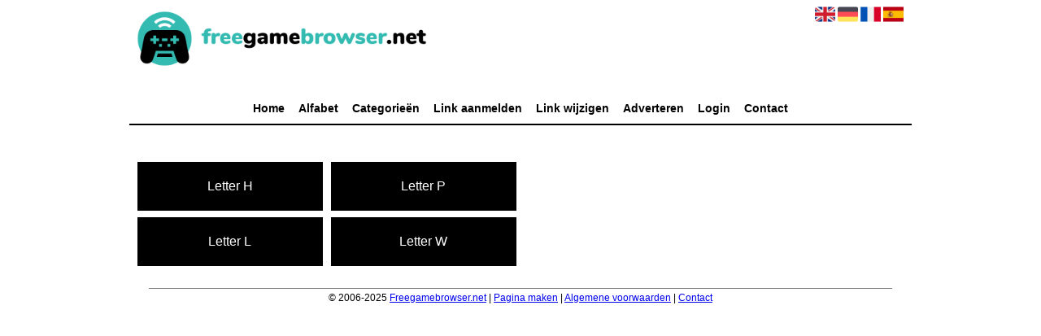

--- FILE ---
content_type: text/html; charset=utf-8
request_url: https://freegamebrowser.net/alphabet
body_size: 5570
content:
<!DOCTYPE html>
<html xmlns="http://www.w3.org/1999/xhtml" lang="nl">
<head>
	<meta charset="UTF-8" >
	
	  	<title>Freegamebrowser.net overzicht Alfabet</title>
  	
  	  
	  
  
	

		<link rel="icon" type="image/png" href="https://freegamebrowser.net/subsites/freegamebrowser.net/files/favicon.png" >
	
  
  	<!--[if IE]><link rel="SHORTCUT ICON" href="https://freegamebrowser.net/favicon.ico"/><![endif]-->

 	<meta content="All" name="Robots" >  
 	<meta name="verify-v1" content="T9m368+ngpgpvP6Kn4lCpcntdwHVSLhH4X8uyFmPfOM=" >
 	<meta name="copyright" content="Freegamebrowser.net" >
 	<meta name="uwpcheck" content="1" >


	<script src="https://ajax.googleapis.com/ajax/libs/jquery/2.1.4/jquery.min.js"></script>
	  
		  
	<style type="text/css">
	  	li.tooltip {outline:none;}
	    li.tooltip strong {line-height:30px;}
	    li.tooltip:hover {text-decoration:none;}
	    li.tooltip span { z-index:10;display:none; padding:14px 20px; margin-top:-15px; margin-left:28px; width:300px; line-height:16px; }
	    li.tooltip span img{  margin-top:-20px; }
	    li.tooltip:hover span{ display:inline; position:absolute; color:; border:1px solid ; background:;}
	    .callout {z-index:20;position:absolute;top:30px;border:0;left:-11px;}
	    li.tooltip span { border-radius:4px; box-shadow: 5px 5px 8px #CCC; }
	    .articleli { overflow: hidden !important; text-overflow: ellipsis !important;  white-space: nowrap !important; width:80% !important;}
	    .articleli a:hover {font-weight:normal !important; }
	  	.header,#hrfooter, #hrfooter a,#footer a, #footer div {color: !important;}
	  	#toplogoheader{height:75px;min-width:180px;}
	  	.svgarrow path{
	  		fill : #000 !important;
	  	}
	</style>
	
			    <meta name="viewport" content="width=device-width, initial-scale=1">

            <script src="https://ajax.googleapis.com/ajax/libs/jquery/2.1.4/jquery.min.js"></script>
        <script src="https://freegamebrowser.net/templates/classic/resizer.js"></script>
    
    <link rel="stylesheet" href="https://freegamebrowser.net/templates/classic/responsiveness.css" type="text/css" />

    <style>  
      
                    .mobilenav {
position:relative;
z-index:1;
margin:0 auto;
float:right!important;
width:35px!important;
height:35px!important;
border-radius:6px;
top:10px;
}
.mobilenav span {
position:relative;
Font-size:25px;
Top:5.2px;
Left:6.8px;
Color:white;
}
form, textarea {
width:90%!important;
}
input {
width:100%!important;
}

.bag form label, .bag .g-recaptcha {
color:#000!important;
}

@media (max-width:449px) {
form img {
width:80%!important;
}
}
@media (max-width:499px) {
form a {
display:block;
}
}
@media (min-width:300px) and (max-width:360px) {
#contentholder_content_left table.formtable td {
Max-width:15em!important;
}
}
@media  (max-width:299px) {
#contentholder_content_left table.formtable td {
Max-width:12em!important;
}
}


    /***************************** basiselement ****************************/
html, body {
	/*height: 100%;*/
}
html>body #container {
	height: auto;
}
/***********************************************************************/

/****************************** style **********************************/

/***************************** PAGE BACKGROUND ****************************/
body {
margin: 0;
padding: 0;
background: ;
}
/***************************** FONTS ****************************/
body, div, p, th, td, li, dd {
font-family : Verdana, sans-serif!important;
font-size: 12px;
line-height:22px;
color:;
}
h1 {
font-size: 140%;
font-weight: bold;
color: black;
margin-top: 0px;
margin-bottom: 5px;
}
/***************************** HEADER ****************************/
img#toplogoheader {
max-height: 75px;
max-width:calc(100% - 35px);
margin-top:10px;
margin-bottom:0.8em;
}
@media (max-width:997px) {
img#toplogoheader {
margin-bottom:0;
}	
}
/***************************** NAVIGATION ****************************/
#title {
text-align:center;
clear: both;
border-bottom:2px solid ;
padding-bottom:0.6em;
}
#title a {
color: #000000!important;
font-size:14px!important;
text-align:center!important;
font-weight:600!important;
text-transform:none;
text-decoration:none;
padding:0.8em 0.4em;
}
#title a:hover {
Font-weight:600!important;
Background: ;
Color:#000000!Important;
}
.mobilenav {
Background-color: !important;
}
.mobilenav .fa {
Color:!important;
}
@media (min-width:997px) {
#title {
float:none;
}
#title a {
Margin:0.1em;
}
}
@media (max-width:997px) {
#title {
Height:auto!important;
margin: 1em auto 4em;
position:relative;
width:100%;
z-index:1;
background-color:;
}
#title a {
width: 100%!important;
line-height:30px;
float:none!important;
border-bottom: 2px solid ;
color: !important;
display:block!important;
padding:0.4em!important;
}
#title a:lastitem {
border-bottom: 0px!important;
}
#title a:hover {
background-color: !important;
color:!important;
}
}
/***************************** COLUMNS ****************************/
@media (min-width: 2000px) {
#colLeft {
column-count:6 !important;
}
}
@media (max-width: 2000px) and (min-width: 1398px) {
#colLeft {
column-count: 5 !important;
}
}
@media (max-width: 1398px) and (min-width: 1100px) {
#colLeft {
column-count: 4 !important;
}
}
@media (max-width: 1100px) and (min-width: 992px) {
#colLeft {
column-count: 3 !important;
}
}
@media (max-width: 992px) and (min-width: 686px) {
#colLeft {
column-count: 2 !important;
}
}
@media (max-width: 686px) {
#colLeft {
column-count: 1 !important;
}
}
/***************************** BLOCKS ****************************/
#threeColumns .block {
 width: 100%;
display: inline-block;
margin-bottom:8px!important;
margin-top:0px!important;
color: ;
}
@media (max-width: 1064px) {
#threeColumns .block {
Width:100%!important;
}
}
/***************************** BLOCK HEADS ****************************/
.block h2, .block .head {
font-size:16px!important;
line-height:30px!important;
Color: #FFFFFF!important;
Text-transform:none;
font-family: Verdana, sans-serif;
text-align:center;
}
.block .head a {
Font-size:16px!important;
Line-height:60px!important;
Padding:0.5em;
Color:#FFFFFF!important;
Text-decoration:none!important;
}
.block .head {
Text-transform:none;
background: #000000; /* fallback */
/*background:
linear-gradient(135deg, transparent 15px, #6c6c6c 0) top left,
linear-gradient(225deg, transparent 15px#6c6c6c 0) top right,
linear-gradient(315deg, transparent 15px, #6c6c6c 0) bottom right,
linear-gradient(45deg,  transparent 15px, #6c6c6c 0) bottom left;!important;
-webkit-linear-gradient(135deg, transparent 15px, #6c6c6c 0) top left,
-webkit-linear-gradient(225deg, transparent 15px#6c6c6c 0) top right,
-webkit-linear-gradient(315deg, transparent 15px, #6c6c6c 0) bottom right,
-webkit-linear-gradient(45deg,  transparent 15px, #6c6c6c 0) bottom left;!important;
-moz-linear-gradient(135deg, transparent 15px, #6c6c6c 0) top left,
-moz-linear-gradient(225deg, transparent 15px#6c6c6c 0) top right,
-moz-linear-gradient(315deg, transparent 15px, #6c6c6c 0) bottom right,
-moz-linear-gradient(45deg,  transparent 15px, #6c6c6c 0) bottom left;!important;
-o-linear-gradient(135deg, transparent 15px, #6c6c6c 0) top left,
-o-linear-gradient(225deg, transparent 15px#6c6c6c 0) top right,
-o-linear-gradient(315deg, transparent 15px, #6c6c6c 0) bottom right,
-o-linear-gradient(45deg,  transparent 15px, #6c6c6c 0) bottom left;!important;
background-size: 51% 100%!important;     */
background-repeat: no-repeat!important;
}
.block .head a:hover {
Text-decoration:underline!important;
}
/***************************** BLOCK LINKS ****************************/
.block .main {
overflow: hidden;
margin-top:-1em;
margin-bottom:-8px!important;
}
.main li {
/*width: 220px;
height: 18px;*/
overflow: hidden;
color:#fff!important;
} 
@media (max-width:997px) {
.main li {
Padding-top:0px!important;
Padding-bottom:0px!important;
}
}
.main li {
background: #33BAB1; /* fallback */
background:
linear-gradient(135deg, transparent 15px, #33BAB1 0) top left,
linear-gradient(225deg, transparent 15px, #33BAB1 0) top right,
linear-gradient(315deg, transparent 15px, #33BAB1 0) bottom right,
linear-gradient(45deg,  transparent 15px, #33BAB1 0) bottom left;!important;
-webkit-linear-gradient(135deg, transparent 15px, #33BAB1 0) top left,
-webkit-linear-gradient(225deg, transparent 15px, #33BAB1 0) top right,
-webkit-linear-gradient(315deg, transparent 15px, #33BAB1 0) bottom right,
-webkit-linear-gradient(45deg,  transparent 15px, #33BAB1 0) bottom left;!important;
-moz-linear-gradient(135deg, transparent 15px, #33BAB1 0) top left,
-moz-linear-gradient(225deg, transparent 15px, #33BAB1 0) top right,
-moz-linear-gradient(315deg, transparent 15px, #33BAB1 0) bottom right,
-moz-linear-gradient(45deg,  transparent 15px, #33BAB1 0) bottom left;!important;
-o-linear-gradient(135deg, transparent 15px, #33BAB1 0) top left,
-o-linear-gradient(225deg, transparent 15px, #33BAB1 0) top right,
-o-linear-gradient(315deg, transparent 15px, #33BAB1 0) bottom right,
-o-linear-gradient(45deg,  transparent 15px, #33BAB1 0) bottom left;!important;
background-size: 51% 100%!important;
background-repeat: no-repeat!important;
}
.block li a {
Text-decoration:none!important;
Color:!important;
Text-align:center;
Font-size:12px;
Padding:0.2em;
Line-height:26px;
}
.block li:hover a {
Color:!important;
Text-decoration:underline!important;
}
.tooltip span {
Color:!important;
}
.arrow {
Height:8px!important;
Display:none!important;
Margin-top:2px!important;
Float:left;
}

/***************************** BUTTONS ****************************/
form a, form a visited {
color: #fff!important;
padding:0.8em;
background:#6c6c6c;
font-weight:600!important;
text-decoration:none;
}
form a:hover {
color: #fff!important;
background:#333!important;
}
@media (max-width:397px) {
form a {
display:block;
}
}
.btn-success {
background: #6c6c6c!important;
color: #fff!important;
Border-color: #6c6c6c!important;
}
.btn-success:hover {
Color:#fff!important;
background: #333!important;
border-color: #333!important;
}
 




 
p {
	margin-top: 2px;
}
      .main ul li:hover {
        cursor:pointer;
      }
#column4 {
	float:right;
	width: 196px;
	padding-left: 6px;
}
#container {
	position: relative;
	min-height: 100%;
	height: 100%;
  margin: 0 auto;
	voice-family: "";
	/*voice-family: inherit;background-image:url(images/background.jpg);
		background-repeat:no-repeat;
		background-position:center top;*/
}
#contentholder_content_left {
	Width:100%!important;
	float:none;
}
#contentholder_content_right {
	width:202px;
	float:right;
}
.breaker {
	clear:both;
}
#colLeft {


    -moz-column-gap: 10px !important;
    -webkit-column-gap: 10px !important;
    column-gap: 10px !important;
}
#colCenter {
	float:none;
	width: 232px;
	padding: 0px 3px 0px 3px;
}
#colMiddle {
	float:none;
	width: 232px;
	padding: 0px 3px 0px 3px;
}
#colRight {
	float:none;
	width: 232px;
/*	padding-left: 3px;*/
	padding: 0px 3px 0px 3px;

}
    .colLeft{

    }
#colRight1 {
	float:none;
	width: 246px;
	padding-left: 3px;
}

form {
width:100%!important;
}
.formtable {
Margin-top:1.5em!important;
}

@media (max-width: 601px) {
  #threeColumns .block {
  margin: 0 0px 12px !important;
  }
}
.tdlink {
  text-align: center;
}
.blockHolder {
	border: 1px dotted #a9a9a9;
	margin: 0px 0px 5px 0px;
	background-color: white;
}

#bottom {
margin-top:2em;
}
A:hover {
Color: ;
}
.block div.ad {
	margin: 3px 4px;
	padding-left: 0px;

}
/*
deze definition is om te voorkomen dat het blok te breed wordt en daardoor een kolom verspringt.
*/
#colLeft .block .main, #colCenter .block .main, #colRight .block .main, #colRight1 .block .main {

}
.block .main ul {
	list-style-type: none;
	margin-top: 0px;
	margin-bottom: 0px;
	margin-left: 0px;
	padding-left: 0px;
}
.block .textblock ul {
	list-style-type: disc;
	margin-top: 0px;
	margin-bottom: 0px;
	margin-left: 10px;
	padding-left: 10px;
}
/*#content {
	padding-top:10px;
	width:470px;
	margin-left:195px;
	margin-right:30px
}*/
#contentimage { /*wordt gebruikt in publishers*/
	margin-right: 3px;
}
#content_FULL {
	padding-top:130px;
	width:1002px;
}
#bottom {
	width:750px;
	margin:0px auto;
	clear:none;
	float:none;
}
    #footer {
      position: absolute;
      bottom: -45px;
      text-align: center;
      width: 100%;
      height: 50px;
      line-height: 50px;
      /*background-image:url(images/footer.jpg);background-position:center top;background-repeat:no-repeat;*/
    }

    #hrfooter {
    margin: 0 auto;
margin-top:2em!important;
    width: 95%;
      border-top: solid 1px gray;
    }
.l_extra {
color: #FEB92E; }
.block .main li:before {
  /*content: "?";*/
  border-color: ;
  border-style: solid;
  border-width: 0.35em 0 0.35em 0.45em;
  display: inline-block;
  margin-bottom: 0.1em;
  /*position: relative;*/
}
#column4 {
overflow:hidden; }
.normallink{
Text-align:center;
}

.boldlink{
   font-weight: bold;
}
.leftheader{
}
a.deletelink{
   font-weight: bold;
}
a.editlink{
   font-weight: bold;
}
a.insertlink{
   font-weight: bold;
}
a.yourlink{
   font-weight: bold;
}
 a.backlinklink{
font-weight: bold;
}

.cattable,.rencattable{
   font-family: verdana;
   font-size: 11px;
}
.cattable td{
   border: 1px solid #000000;
}
.catth,.rencatth{
   padding: 3px;
   border: 1px solid #000000;
   background: #DDDDDD;
}
.cattd,.rencattd{
   padding: 3px;
   border: 1px solid #000000;
   background: #EEEEEE;
}
.cattd_selected{
   padding: 3px;
   border: 1px solid #000000;
   background: #AAAAFF;
}
.cattdaccent,.rencattdaccent{
   padding: 3px;
   border: 1px solid #000000;
   background: #CCCCCC;
}
.cattdaccent_selected{
   padding: 3px;
   border: 1px solid #000000;
   background: #AAAADD;
}
.morelinks{
 font-weight: bold;
 font-style: italic;
}
@media (max-width: 2000px) and (min-width: 1398px) {
  .visible-desktop {
    display: inherit !important;
  }
}
.np, #frame, header, #zoeken input[type=text], #zoeken button, nav a, .aanafmelden-vak input[type=text], .aanafmelden-vak input[type=password], #profiel-vak .tool-title {
  box-sizing: border-box;
  ms-box-sizing: border-box;
  webkit-box-sizing: border-box;
  moz-box-sizing: border-box;
  -moz-box-sizing: border-box;
}
.one-cell {
  display: none;
}
header #datumtijd {
  position: relative;
  right: 17px;
  top: 28px;
  right: 0px;
  text-align: center;
  color: #fff;
  font-size: 24px;
  float:right;
}
.adverts {
  text-align:center;
  margin:0 auto;
  width:auto;
  min-height:250px;
  /*max-width:314px;*/
  /*max-width:314px;*/
}
input, select {
    -webkit-box-sizing: border-box;
       -moz-box-sizing: border-box;
            box-sizing: border-box;
}
     a.normallink{
 display: inline-block;
 width:  calc(100% - 15px);
}
.non-mobile-inline {
display:none!important;
}
.form-control {
border-radius:0!important;
}
#threeColumns {

}
@media (max-width: 530px) {
.form-control {
max-width:100%!important;
}
}
@media (min-width:980px) {
#contentholder {
	margin-top: 40px;}
}
#contentholder {
width:98%!important;
margin-left:1%;
margin-right:1%;
}
@media (max-width:434px) {
form {
margin-top:2em;
margin-bottom:1em;
}

input {
width:100%!important;
}
}
@media (max-width:360px) and (min-width:335px) {
table.formtable td {
max-width:22em;
}
}

@media (max-width:334px) and (min-width:320px) {
table.formtable td {
max-width:20em;
}
}

@media (max-width:319px) and (min-width:300px) {
table.formtable td {
max-width:18em;
}
}

@media (max-width:299px) and (min-width:280px) {
table.formtable td {
max-width:16em;
}
}

@media (max-width:279px) and (min-width:260px) {
table.formtable td {
max-width:14em;
}
}

@media (max-width:259px) and (min-width:240px) {
table.formtable td {
max-width:12em;
}
}

@media (max-width:239px) and (min-width:220px) {
table.formtable td {
max-width:10em;
}
}

@media (max-width:219px) and (min-width:200px) {
table.formtable td {
max-width:8em;
}
}

@media (max-width:199px) and (min-width:180px) {
table.formtable td {
max-width:6em;
}
}

@media (max-width:179px) and (min-width:160px) {
table.formtable td {
max-width:4em;
}
}

@media (max-width:159px) and (min-width:10px) {
table.formtable td {
max-width:2em;
}
}

@media (max-width: 997px) and (min-width: 686px) {
#threeColumns {
-webkit-column-count:1!important;
}
}
        
        input { width: auto!important; }
        a.sbacklinklink{ color:#0000FF!important; }

        nav span {
            display: block;
            position: absolute;
            right: 0;
            width: 0.0000000000000000000000000000001%;
            height: 33px;
            /* background-image: url(http://cache.startkabel.nl/images/balklayer3.png);  */
            background-position: -721px 0px;
        }

        .np, #frame, header, #zoeken input[type=text], #zoeken button, nav a, .aanafmelden-vak input[type=text], .aanafmelden-vak input[type=password], #profiel-vak .tool-title {
            box-sizing: border-box;
            ms-box-sizing: border-box;
            webkit-box-sizing: border-box;
            moz-box-sizing: border-box;
            -moz-box-sizing: border-box;
        }
        header {
            position: relative;
            display: block;
            text-align: left;
            /* line-height: 95px;    */
            padding: 0 0 5px 0;
        }
        header #datumtijd {
            position: relative;
            right: 17px;
            top: 28px;
            right: 0px;
            text-align: center;
            color: #fff;
            font-size: 24px;
            float:right;
        }
        .toolong {
            line-height:1.5;
        }
        .one-cell {
            display: none;
        }
        .adverts {
            text-align:center;
            margin:0 auto;
            width:auto;
            min-height:250px;
            max-width:314px;
            /*max-width:314px;*/
        }
        .formtable{
            float:left;
            clear:both;
        }
        .links .main ul li a{
            display: inline-block;
            width: 90%;
        }
        img#toplogoheader{ max-height: 75px; max-width:calc(100% - 35px);; margin-top:10px;}
            div.block div.head h2{
            white-space: nowrap;
            overflow: hidden;
            text-overflow: ellipsis;
        }

    
        div.block div.main li a.backlinklink, a.backlinklink, #contentholder a.backlinklink{
            color: #0000FF!important;
        }
        div.block div.main .block li a.pubuserchk,a.pubuserchk, #contentholder a.pubuserchk{
            color: #FF0000!important;
        }
        div.block div.main .block li a.plink,a.plink, #contentholder a.plink{
            color: #000000!important;
        }
        a.deletelink, a.editlink{
            margin:0!important;
            padding:0!important; 
        }
    </style>

    <link href="https://maxcdn.bootstrapcdn.com/font-awesome/4.5.0/css/font-awesome.min.css" rel="stylesheet" integrity="sha256-3dkvEK0WLHRJ7/Csr0BZjAWxERc5WH7bdeUya2aXxdU= sha512-+L4yy6FRcDGbXJ9mPG8MT/3UCDzwR9gPeyFNMCtInsol++5m3bk2bXWKdZjvybmohrAsn3Ua5x8gfLnbE1YkOg==" crossorigin="anonymous">	

		<script src="https://freegamebrowser.net/misc/js/functions.js?v2"></script>
</head>
<body>
	   	    <div id="container">
	    <div id="header">
	    	<header>
	    							<div class='langflags' style=''>
													<a href='https://freegamebrowser.net/?l=en&lang=en'> <img src='https://freegamebrowser.net/misc/img/flags/flag_en.png' alt='en' height='25' /></a>
												
						
					
													<a href='https://freegamebrowser.net/?l=de&lang=de'> <img src='https://freegamebrowser.net/misc/img/flags/flag_de.png' alt='de'  height='25' /></a>
						
													<a href='https://freegamebrowser.net/?l=fr&lang=fr'> <img src='https://freegamebrowser.net/misc/img/flags/flag_fr.png' alt='fr'  height='25' /></a>
						
													<a href='https://freegamebrowser.net/?l=es&lang=es'> <img src='https://freegamebrowser.net/misc/img/flags/flag_es.png' alt='es'  height='25' /></a>
											</div>

					
																	<div class="nav-bar-button mobilenav"><span><i style='margin: 0 0 4px 0' class="fa fa-bars"></i></span></div>
						<a href="https://freegamebrowser.net/" id="logo" style='text-decoration:none'>
							<span style="font-size:26px; font-weight:bolder; line-height:50px; height:75px;">
			
																																													<img src="https://freegamebrowser.net/subsites/freegamebrowser.net/files/banner.png"  id="toplogoheader" />
																			
							
							</span>
						</a><br />
					

																							<nav id="title">
									<a href="https://freegamebrowser.net/">Home</a>

									
							
									<span class="non-mobile-inline">-&nbsp;</span> <a href="https://freegamebrowser.net/alfabet">Alfabet</a>
						 			<span class="non-mobile-inline">-&nbsp;</span> <a href="https://freegamebrowser.net/rubriek">Categorie&euml;n</a>

						 									 				<span class="non-mobile-inline">-&nbsp;</span> <a href="https://freegamebrowser.net/link-aanmelden/">Link aanmelden</a>
						 			
						 			<span class="non-mobile-inline">-&nbsp;</span> <a href="https://freegamebrowser.net/changerequest.php">Link wijzigen</a>

						 									 				<span class="non-mobile-inline">-&nbsp;</span> <a href="https://freegamebrowser.net/register.php">Adverteren</a>
						 									 			
						 			<span class="non-mobile-inline">-&nbsp;</span> <a href="https://freegamebrowser.net/login.php">Login</a>
									<span class="non-mobile-inline">-&nbsp;</span> <a href="https://freegamebrowser.net/contact/" class="lastitem">Contact</a>
									<div id="hrtitle"></div>
									<div style="clear:both;"></div>
						 		</nav>
					
														</header>

			<div style="clear:both;"></div>
		</div>
   

  <div id="contentholder">
    <div id="contentholder_content_left">
      <div id="threeColumns">
        <div id="colLeft">
          <div class="block links">
                        <div class="head" >
                          <a href="https://freegamebrowser.net/alfabet/H">Letter H</a>
                        </div>
                      </div><div class="block links">
                        <div class="head" >
                          <a href="https://freegamebrowser.net/alfabet/L">Letter L</a>
                        </div>
                      </div><div class="block links">
                        <div class="head" >
                          <a href="https://freegamebrowser.net/alfabet/P">Letter P</a>
                        </div>
                      </div><div class="block links">
                        <div class="head" >
                          <a href="https://freegamebrowser.net/alfabet/W">Letter W</a>
                        </div>
                      </div>
        </div>
      </div>
    </div>
  </div>

  
   



  <div id="bottom" style='clear:both;'></div>
  <div class="breaker"></div> 
  
  <div id="footer" >  
    <div id="hrfooter"  >
      &copy; 2006-2025&nbsp;<a href="https://freegamebrowser.net/"  >Freegamebrowser.net</a>
      | <a href="https://freegamebrowser.net/register.php" rel="nofollow"  >Pagina maken</a>

      
      | <a href='https://freegamebrowser.net/terms.php'  >Algemene voorwaarden</a> 

      | <a href="https://freegamebrowser.net/contact/" >Contact</a>
    </div>

   
      </div>
  </div>
  


  
</body>
</html>